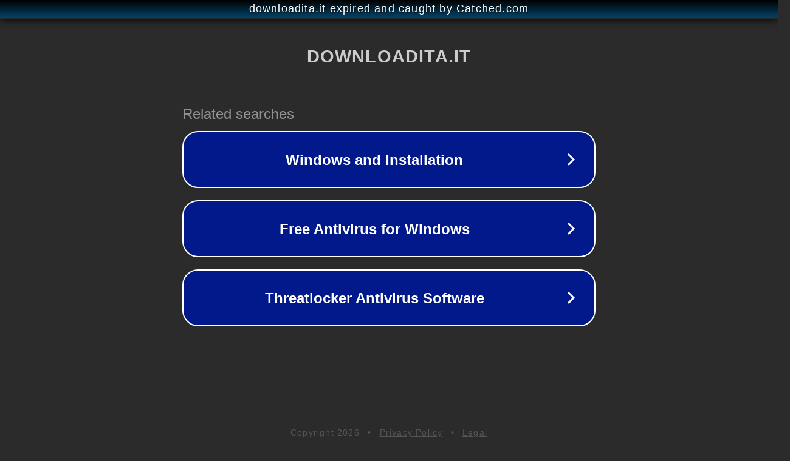

--- FILE ---
content_type: text/html; charset=utf-8
request_url: http://www.downloadita.it/sw/audio-2858/wavpack-4-60-1-2799.html
body_size: 1102
content:
<!doctype html>
<html data-adblockkey="MFwwDQYJKoZIhvcNAQEBBQADSwAwSAJBANDrp2lz7AOmADaN8tA50LsWcjLFyQFcb/P2Txc58oYOeILb3vBw7J6f4pamkAQVSQuqYsKx3YzdUHCvbVZvFUsCAwEAAQ==_iGPM2PzplTOl7livnZPD++7TcYqzutfM0vKnvqS3OrAaQSqR+bKM2l9CjhYmVzmjDZZPPHDi/pZXZtEqrP3Ulg==" lang="en" style="background: #2B2B2B;">
<head>
    <meta charset="utf-8">
    <meta name="viewport" content="width=device-width, initial-scale=1">
    <link rel="icon" href="[data-uri]">
    <link rel="preconnect" href="https://www.google.com" crossorigin>
</head>
<body>
<div id="target" style="opacity: 0"></div>
<script>window.park = "[base64]";</script>
<script src="/baXxrUKpr.js"></script>
</body>
</html>
